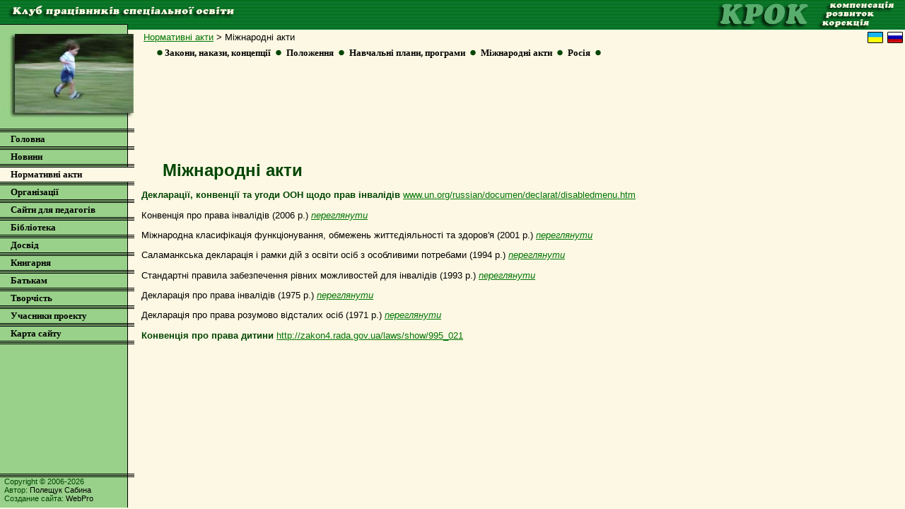

--- FILE ---
content_type: text/html
request_url: http://www.krok.org.ua/international-ukr.php
body_size: 15004
content:
<!DOCTYPE HTML PUBLIC "-//W3C//DTD HTML 4.0 Transitional//EN">
    <html>
    <head>
        <title>Нормативні акти: Міжнародні акти. КРОК - Клуб працівників спеціальної освіти</title>
        <meta http-equiv='Content-Type' content='text/html; charset=windows-1251'>
        <meta http-equiv='Content-Language' content='ru'>
        <meta name='author' content='Jaroslav Poleschuk, www.webpro.cimis.com.ua'>
        <meta name='description' content=''>
        <meta name='keywords' content=''>
        <link href='../html/style.css' rel='stylesheet' type='text/css'>
    </head>

    <body leftMargin=0 topMargin=0 bgcolor=#FDF8E3>
    <table border=0 width=100% cellspacing=0 cellpadding=0>
    <tr>
      <td bgcolor='#13874C' background='../images/top_bg.gif'><img src='../images/top_left.gif' width=335 height=42 alt='КРОК - Клуб працівників спеціальної освіти' border=0></td>
      <td bgcolor='#13874C' background='../images/top_bg.gif' align=right><img src='../images/top_right.gif' width=269 height=42 alt='КРОК - Клуб працівників спеціальної освіти' border=0></td>
    </tr>
    </table>
    <table border=0 width=100% cellspacing=0 cellpadding=0 height=94%>
    <tr>
      <td valign=top width=190 bgcolor='#99D18A' background='../images/left_bg.gif'><a href='http://krok.org.ua'><img src='../images/home.jpg' width=190 height=125 alt='КРОК - Клуб працівників спеціальної освіти' border=0></a><br><br>
        <table border=0 width=100% cellspacing=0 cellpadding=0>
        <tr><td>
<table border='0' width='100%' cellspacing='0' cellpadding='0'>
<tr>
  <td bgcolor='#000000'><img border='0' src='../images/1x1.gif' width='1' height='1'></td>
</tr>
<tr>
  <td><img border='0' src='../images/1x1.gif' width='1' height='1'></td>
</tr>
<tr>
  <td bgcolor='#000000'><img border='0' src='../images/1x1.gif' width='1' height='1'></td>
</tr>
<tr>
  <td><img border='0' src='../images/1x1.gif' width='1' height='1'></td>
</tr>
<tr>
  <td bgcolor='#000000'><img border='0' src='../images/1x1.gif' width='1' height='1'></td>
</tr>
</table></td></tr><tr><td><a href='../?lang=ukr' class=main_menu>Головна</a></td></tr><tr><td>
<table border='0' width='100%' cellspacing='0' cellpadding='0'>
<tr>
  <td bgcolor='#000000'><img border='0' src='../images/1x1.gif' width='1' height='1'></td>
</tr>
<tr>
  <td><img border='0' src='../images/1x1.gif' width='1' height='1'></td>
</tr>
<tr>
  <td bgcolor='#000000'><img border='0' src='../images/1x1.gif' width='1' height='1'></td>
</tr>
<tr>
  <td><img border='0' src='../images/1x1.gif' width='1' height='1'></td>
</tr>
<tr>
  <td bgcolor='#000000'><img border='0' src='../images/1x1.gif' width='1' height='1'></td>
</tr>
</table></td></tr><tr><td><a href='../news-ukr.php' class=main_menu>Новини</a></td></tr><tr><td>
<table border='0' width='100%' cellspacing='0' cellpadding='0'>
<tr>
  <td bgcolor='#000000'><img border='0' src='../images/1x1.gif' width='1' height='1'></td>
</tr>
<tr>
  <td><img border='0' src='../images/1x1.gif' width='1' height='1'></td>
</tr>
<tr>
  <td bgcolor='#000000'><img border='0' src='../images/1x1.gif' width='1' height='1'></td>
</tr>
<tr>
  <td><img border='0' src='../images/1x1.gif' width='1' height='1'></td>
</tr>
<tr>
  <td bgcolor='#000000'><img border='0' src='../images/1x1.gif' width='1' height='1'></td>
</tr>
</table></td></tr><tr><td bgcolor=#FDF8E3><div class=main_menu>Нормативні акти</div></td></tr><tr><td>
<table border='0' width='100%' cellspacing='0' cellpadding='0'>
<tr>
  <td bgcolor='#000000'><img border='0' src='../images/1x1.gif' width='1' height='1'></td>
</tr>
<tr>
  <td><img border='0' src='../images/1x1.gif' width='1' height='1'></td>
</tr>
<tr>
  <td bgcolor='#000000'><img border='0' src='../images/1x1.gif' width='1' height='1'></td>
</tr>
<tr>
  <td><img border='0' src='../images/1x1.gif' width='1' height='1'></td>
</tr>
<tr>
  <td bgcolor='#000000'><img border='0' src='../images/1x1.gif' width='1' height='1'></td>
</tr>
</table></td></tr><tr><td><a href='../organiz-ukr.php' class=main_menu>Організації</a></td></tr><tr><td>
<table border='0' width='100%' cellspacing='0' cellpadding='0'>
<tr>
  <td bgcolor='#000000'><img border='0' src='../images/1x1.gif' width='1' height='1'></td>
</tr>
<tr>
  <td><img border='0' src='../images/1x1.gif' width='1' height='1'></td>
</tr>
<tr>
  <td bgcolor='#000000'><img border='0' src='../images/1x1.gif' width='1' height='1'></td>
</tr>
<tr>
  <td><img border='0' src='../images/1x1.gif' width='1' height='1'></td>
</tr>
<tr>
  <td bgcolor='#000000'><img border='0' src='../images/1x1.gif' width='1' height='1'></td>
</tr>
</table></td></tr><tr><td><a href='../spec-ukr.php' class=main_menu>Сайти для педагогів</a></td></tr><tr><td>
<table border='0' width='100%' cellspacing='0' cellpadding='0'>
<tr>
  <td bgcolor='#000000'><img border='0' src='../images/1x1.gif' width='1' height='1'></td>
</tr>
<tr>
  <td><img border='0' src='../images/1x1.gif' width='1' height='1'></td>
</tr>
<tr>
  <td bgcolor='#000000'><img border='0' src='../images/1x1.gif' width='1' height='1'></td>
</tr>
<tr>
  <td><img border='0' src='../images/1x1.gif' width='1' height='1'></td>
</tr>
<tr>
  <td bgcolor='#000000'><img border='0' src='../images/1x1.gif' width='1' height='1'></td>
</tr>
</table></td></tr><tr><td><a href='../library-ukr.php' class=main_menu>Бібліотека</a></td></tr><tr><td>
<table border='0' width='100%' cellspacing='0' cellpadding='0'>
<tr>
  <td bgcolor='#000000'><img border='0' src='../images/1x1.gif' width='1' height='1'></td>
</tr>
<tr>
  <td><img border='0' src='../images/1x1.gif' width='1' height='1'></td>
</tr>
<tr>
  <td bgcolor='#000000'><img border='0' src='../images/1x1.gif' width='1' height='1'></td>
</tr>
<tr>
  <td><img border='0' src='../images/1x1.gif' width='1' height='1'></td>
</tr>
<tr>
  <td bgcolor='#000000'><img border='0' src='../images/1x1.gif' width='1' height='1'></td>
</tr>
</table></td></tr><tr><td><a href='../dosvid-ukr.php' class=main_menu>Досвід</a></td></tr><tr><td>
<table border='0' width='100%' cellspacing='0' cellpadding='0'>
<tr>
  <td bgcolor='#000000'><img border='0' src='../images/1x1.gif' width='1' height='1'></td>
</tr>
<tr>
  <td><img border='0' src='../images/1x1.gif' width='1' height='1'></td>
</tr>
<tr>
  <td bgcolor='#000000'><img border='0' src='../images/1x1.gif' width='1' height='1'></td>
</tr>
<tr>
  <td><img border='0' src='../images/1x1.gif' width='1' height='1'></td>
</tr>
<tr>
  <td bgcolor='#000000'><img border='0' src='../images/1x1.gif' width='1' height='1'></td>
</tr>
</table></td></tr><tr><td><a href='../shop-ukr.php' class=main_menu>Книгарня</a></td></tr><tr><td>
<table border='0' width='100%' cellspacing='0' cellpadding='0'>
<tr>
  <td bgcolor='#000000'><img border='0' src='../images/1x1.gif' width='1' height='1'></td>
</tr>
<tr>
  <td><img border='0' src='../images/1x1.gif' width='1' height='1'></td>
</tr>
<tr>
  <td bgcolor='#000000'><img border='0' src='../images/1x1.gif' width='1' height='1'></td>
</tr>
<tr>
  <td><img border='0' src='../images/1x1.gif' width='1' height='1'></td>
</tr>
<tr>
  <td bgcolor='#000000'><img border='0' src='../images/1x1.gif' width='1' height='1'></td>
</tr>
</table></td></tr><tr><td><a href='../rod-ukr.php' class=main_menu>Батькам</a></td></tr><tr><td>
<table border='0' width='100%' cellspacing='0' cellpadding='0'>
<tr>
  <td bgcolor='#000000'><img border='0' src='../images/1x1.gif' width='1' height='1'></td>
</tr>
<tr>
  <td><img border='0' src='../images/1x1.gif' width='1' height='1'></td>
</tr>
<tr>
  <td bgcolor='#000000'><img border='0' src='../images/1x1.gif' width='1' height='1'></td>
</tr>
<tr>
  <td><img border='0' src='../images/1x1.gif' width='1' height='1'></td>
</tr>
<tr>
  <td bgcolor='#000000'><img border='0' src='../images/1x1.gif' width='1' height='1'></td>
</tr>
</table></td></tr><tr><td><a href='../creation-ukr.php' class=main_menu>Творчість</a></td></tr><tr><td>
<table border='0' width='100%' cellspacing='0' cellpadding='0'>
<tr>
  <td bgcolor='#000000'><img border='0' src='../images/1x1.gif' width='1' height='1'></td>
</tr>
<tr>
  <td><img border='0' src='../images/1x1.gif' width='1' height='1'></td>
</tr>
<tr>
  <td bgcolor='#000000'><img border='0' src='../images/1x1.gif' width='1' height='1'></td>
</tr>
<tr>
  <td><img border='0' src='../images/1x1.gif' width='1' height='1'></td>
</tr>
<tr>
  <td bgcolor='#000000'><img border='0' src='../images/1x1.gif' width='1' height='1'></td>
</tr>
</table></td></tr><tr><td><a href='../peoples-ukr.php' class=main_menu>Учасники проекту</a></td></tr><tr><td>
<table border='0' width='100%' cellspacing='0' cellpadding='0'>
<tr>
  <td bgcolor='#000000'><img border='0' src='../images/1x1.gif' width='1' height='1'></td>
</tr>
<tr>
  <td><img border='0' src='../images/1x1.gif' width='1' height='1'></td>
</tr>
<tr>
  <td bgcolor='#000000'><img border='0' src='../images/1x1.gif' width='1' height='1'></td>
</tr>
<tr>
  <td><img border='0' src='../images/1x1.gif' width='1' height='1'></td>
</tr>
<tr>
  <td bgcolor='#000000'><img border='0' src='../images/1x1.gif' width='1' height='1'></td>
</tr>
</table></td></tr><tr><td><a href='../map/index.php?lang=ukr' class=main_menu>Карта сайту</a></td></tr><tr><td>
<table border='0' width='100%' cellspacing='0' cellpadding='0'>
<tr>
  <td bgcolor='#000000'><img border='0' src='../images/1x1.gif' width='1' height='1'></td>
</tr>
<tr>
  <td><img border='0' src='../images/1x1.gif' width='1' height='1'></td>
</tr>
<tr>
  <td bgcolor='#000000'><img border='0' src='../images/1x1.gif' width='1' height='1'></td>
</tr>
<tr>
  <td><img border='0' src='../images/1x1.gif' width='1' height='1'></td>
</tr>
<tr>
  <td bgcolor='#000000'><img border='0' src='../images/1x1.gif' width='1' height='1'></td>
</tr>
</table></td></tr>
        </table>
        <br>
        <div class='partner'>
          
        </div>
      </td>
      <td width=10><img src='../images/1x1.gif' width=10 height=1 border=0></td>
      <td valign=top>
        <table border=0 width=100% cellspacing=0 cellpadding=3>
        <tr>
          <td><a href='normativ-ukr.php'>Нормативні акти</a> &gt; Міжнародні акти</td><td width=22><a href='international-ukr.php'><img src='../images/flag_ukr.gif' width=22 height=16 border=0></a></td>
          <td width=22><a href='international-rus.php'><img src='../images/flag_rus.gif' width=22 height=16 border=0></a></td>
        </tr>
        </table><table border=0 width=100% cellspacing=0 cellpadding=3>
    <tr>
      <td width=10><img src='../images/1x1.gif' width=10 height=1 border=0></td>
      <td><img src='../images/point.gif' width=14 height=10 border=0><a href='../zakon-ukr.php' class=local_menu>Закони, накази, концепції</a>&nbsp;<img src='../images/point.gif' width=14 height=10 border=0>&nbsp;<a href='../statut-ukr.php' class=local_menu>Положення</a>&nbsp;<img src='../images/point.gif' width=14 height=10 border=0>&nbsp;<a href='../progr-ukr.php' class=local_menu>Навчальні плани, програми</a>&nbsp;<img src='../images/point.gif' width=14 height=10 border=0>&nbsp;<a href='../international-ukr.php' class=local_menu>Міжнародні акти</a>&nbsp;<img src='../images/point.gif' width=14 height=10 border=0>&nbsp;<a href='../russia-ukr.php' class=local_menu>Росія</a>&nbsp;<img src='../images/point.gif' width=14 height=10 border=0>&nbsp;</td>
    </tr>
    </table><table border=0 width=100% cellspacing=0 cellpadding=0>
            <tr>
              <td>
                <table border=0 width=100% cellspacing=0 cellpadding=0>
                <tr>
                  <td><br>
<script async src="//pagead2.googlesyndication.com/pagead/js/adsbygoogle.js"></script>
<!-- Krok2 -->
<ins class="adsbygoogle"
     style="display:block;width:320px;height:100px;margin: 10px auto"
     data-ad-client="ca-pub-3755438761252324"
     data-ad-slot="5258767058"></ins>
<script>
(adsbygoogle = window.adsbygoogle || []).push({});
</script>
<h1>
	Міжнародні акти</h1>
<p>
	<span class="bold_green">Декларації, конвенції та угоди ООН щодо прав інвалідів</span> <a href="http://www.un.org/russian/documen/declarat/disabledmenu.htm" target="_blank">www.un.org/russian/documen/declarat/disabledmenu.htm</a></p>
<p>
	Конвенція про права інвалідів (2006 р.) <a href="http://zakon4.rada.gov.ua/laws/show/995_g71" target="_blank"><span style="font-style: italic;">переглянути</span> </a></p>
<p>
	Міжнародна класифікація функціонування, обмежень життєдіяльності та здоров&#39;я (2001 р.) <a href="http://convention.enbek.gov.kz/sites/default/files/MKF.pdf" target="_blank"><span style="font-style: italic;">переглянути</span></a></p>
<p>
	Саламанкська декларація і рамки дій з освіти осіб з особливими потребами (1994 р.) <a href="http://docs.google.com/document/d/1yNnouZ5LbMeHB_XxMv7VpYEfmtMv_nQYNBM2dC1L-vo/edit?pli=1" target="_blank"><span style="font-style: italic;">переглянути</span></a></p>
<p>
	Стандартні правила забезпечення рівних можливостей для інвалідів (1993 р.) <span style="font-style: italic;"><a href="http://www.un.org/russian/documen/convents/disabled.htm" target="_blank">переглянути</a> </span></p>
<p>
	Декларація про права інвалідів (1975 р.) <span style="font-style: italic;"><a href="http://www.un.org/russian/documen/declarat/disabled.htm" target="_blank">переглянути</a> </span></p>
<p>
	Декларація про права розумово відсталих осіб (1971 р.) <span style="font-style: italic;"><a href="http://www.un.org/russian/documen/declarat/retarded.htm" target="_blank">переглянути</a></span></p>
<p>
	<span class="bold_green">Конвенція про права дитини</span> <a href="http://zakon4.rada.gov.ua/laws/show/995_021" target="_blank">http://zakon4.rada.gov.ua/laws/show/995_021</a></p>
          </td>
                  <td width=15><img src='../images/1x1.gif' width=15 height=1 border=0></td>
                </tr>
                </table>
              </td>
            </tr>
            </table>
          </td>
        </tr>
        <tr height=48>
          <td valign=top width=190 bgcolor='#99D18A' background='../images/left_bg.gif' class=copy>
<table border='0' width='100%' cellspacing='0' cellpadding='0'>
<tr>
  <td bgcolor='#000000'><img border='0' src='../images/1x1.gif' width='1' height='1'></td>
</tr>
<tr>
  <td><img border='0' src='../images/1x1.gif' width='1' height='1'></td>
</tr>
<tr>
  <td bgcolor='#000000'><img border='0' src='../images/1x1.gif' width='1' height='1'></td>
</tr>
<tr>
  <td><img border='0' src='../images/1x1.gif' width='1' height='1'></td>
</tr>
<tr>
  <td bgcolor='#000000'><img border='0' src='../images/1x1.gif' width='1' height='1'></td>
</tr>
</table>
            &nbsp;&nbsp;Copyright &copy; 2006-2026<br>
            &nbsp;&nbsp;Автор: <a href='mailto:admin@krok.org.ua' class=copy>Полещук Сабина</a><br>
            &nbsp;&nbsp;Создание сайта: <a href='https://poleschuk.ks.ua/' target=_blank class=copy>WebPro</a></td>
          <td width=10><img src='../images/1x1.gif' width=10 height=1 border=0></td>
          <td valign=top></td>
        </tr>
        </table>
        

--- FILE ---
content_type: text/html; charset=utf-8
request_url: https://www.google.com/recaptcha/api2/aframe
body_size: 267
content:
<!DOCTYPE HTML><html><head><meta http-equiv="content-type" content="text/html; charset=UTF-8"></head><body><script nonce="mliYz4SBKnbsQh8pypX4eA">/** Anti-fraud and anti-abuse applications only. See google.com/recaptcha */ try{var clients={'sodar':'https://pagead2.googlesyndication.com/pagead/sodar?'};window.addEventListener("message",function(a){try{if(a.source===window.parent){var b=JSON.parse(a.data);var c=clients[b['id']];if(c){var d=document.createElement('img');d.src=c+b['params']+'&rc='+(localStorage.getItem("rc::a")?sessionStorage.getItem("rc::b"):"");window.document.body.appendChild(d);sessionStorage.setItem("rc::e",parseInt(sessionStorage.getItem("rc::e")||0)+1);localStorage.setItem("rc::h",'1768636974907');}}}catch(b){}});window.parent.postMessage("_grecaptcha_ready", "*");}catch(b){}</script></body></html>

--- FILE ---
content_type: text/css
request_url: http://www.krok.org.ua/html/style.css
body_size: 3988
content:
BODY
{
        color: #000000;
        font-family: 'MS Sans Serif',sans-serif;
        font-size: 10pt;
        scrollbar-3dlight-color: #cce1b2;
        scrollbar-arrow-color: #006400;
        scrollbar-darkshadow-color: #6d943a;
        scrollbar-face-color: #99D18A;
        scrollbar-highlight-color: #ffffff;
        scrollbar-shadow-color: #99D18A;
        scrollbar-track-color: #daf5da;
        background-color: #FDF8E3;
}
TD
{
        color: #000000;
        FONT-FAMILY: "MS Sans Serif",sans-serif;
        font-size: 10pt;
}
.bold_green
{
        color: #004502;
        FONT-FAMILY: "MS Sans Serif",sans-serif;
        font-size: 10pt;
        font-weight: bold;
}
A
{
        color: #007503;
        FONT-FAMILY: "MS Sans Serif",sans-serif;
        text-decoration: underline;
        font-size: 10pt;
}
A:hover
{
        color: #004502;
        FONT-FAMILY: "MS Sans Serif",sans-serif;
        TEXT-DECORATION: underline;
        font-size: 10pt;
}
H1
{
        color: #004502;
        FONT-FAMILY: "MS Sans Serif",sans-serif;
        font-size: 18pt;
        font-weight: bold;
        margin-bottom: 10px;
        margin-left: 30px;
}
H2
{
        color: #004502;
        FONT-FAMILY: "MS Sans Serif",sans-serif;
        font-size: 14pt;
        font-weight: bold;
        margin-bottom: 10px;
        margin-left: 30px;
}
H3
{
        font-family: "MS Sans Serif",sans-serif;
        font-size: 12pt;
        font-weight: bold;
        margin-bottom: 10px;
        margin-left: 30px;
        color: #004502;
}
H4
{
        font-family: "MS Sans Serif",sans-serif;
        font-size: 15pt;
        font-weight: bold;
        text-align: center;
        margin-bottom: 0px;
}
.main_menu
{
        font-family: Verdana;
        text-decoration: none;
        font-size: 13px;
        font-weight: bold;
        color: #000000;
        line-height: 20px;
        margin-left: 15px;
}
a.main_menu
{
        font-family: Verdana;
        text-decoration: none;
        font-size: 13px;
        font-weight: bold;
        color: #000000;
        line-height: 20px;
        margin-left: 15px;
}
a.main_menu:hover
{
        font-family: Verdana;
        text-decoration: none;
        font-size: 13px;
        font-weight: bold;
        color: #2D9827;
        line-height: 20px;
        margin-left: 15px;
}
a.local_menu
{
        font-family: Verdana;
        text-decoration: none;
        font-size: 13px;
        font-weight: bold;
        color: #000000;
}
a.local_menu:hover
{
        font-family: Verdana;
        text-decoration: none;
        font-size: 13px;
        font-weight: bold;
        color: #2D9827;
}
TEXTAREA, INPUT, SELECT
{
        FONT-FAMILY: "MS Sans Serif",sans-serif;
        font-size: 10pt;
        background: #F1FFE8;
        border: 1px solid black;
}
INPUT.radio_w
{
        background: #FFFFFF;
        border: 0px;
        width: 15px;
        height: 15px;
}
INPUT.radio_y
{
        font-size: 9pt;
        background: #FAFBDF;
        border: 0px;
}
.button
{
        FONT-FAMILY: "MS Sans Serif",sans-serif;
        FONT-SIZE: 9pt;
        border-style: outset;
        background-color: #2F5E00;
        border-width: 2px;
        border-color: #2F5E00;
        color: #FFFFFF;
        font-weight: bold;
}
.copy
{
        color: #004502;
        font-family: "MS Sans Serif",sans-serif;
        font-size: 8pt;
}
a.copy
{
        color: #000000;
        font-family: "MS Sans Serif",sans-serif;
        font-size: 8pt;
        text-decoration: none;
}
a.copy:hover
{
        color: #007503;
        font-family: "MS Sans Serif",sans-serif;
        font-size: 8pt;
        text-decoration: none;
}
.partner
{
    padding: 0 5px;
}
.partner a
{
    display: block;
    font-size: 10px;
}
.partner a:hover
{
    display: block;
    font-size: 10px;
}
